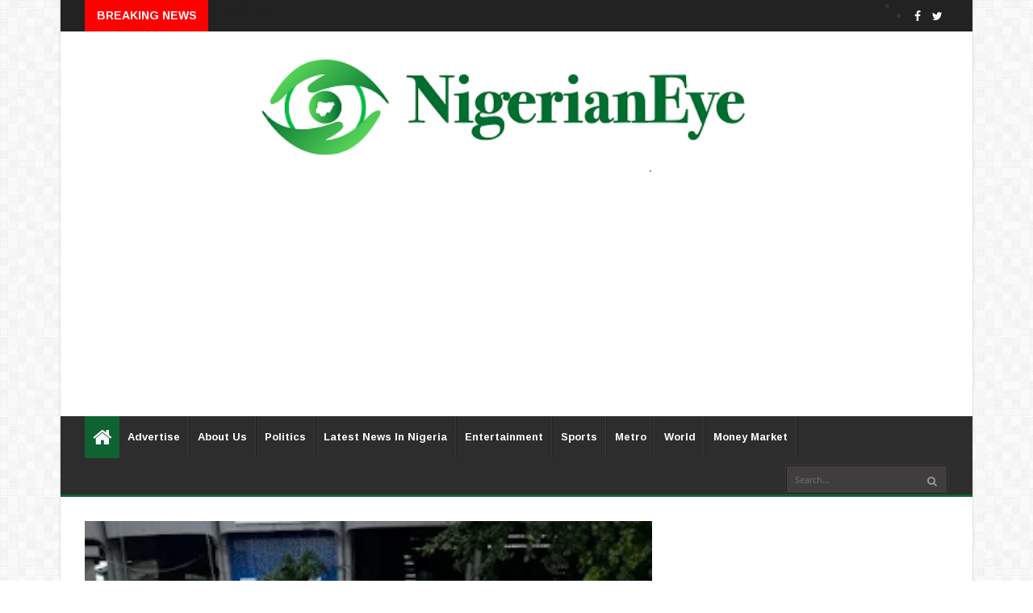

--- FILE ---
content_type: text/html; charset=utf-8
request_url: https://www.google.com/recaptcha/api2/aframe
body_size: 268
content:
<!DOCTYPE HTML><html><head><meta http-equiv="content-type" content="text/html; charset=UTF-8"></head><body><script nonce="DEMEzj4aiKJBAyG0luGYvg">/** Anti-fraud and anti-abuse applications only. See google.com/recaptcha */ try{var clients={'sodar':'https://pagead2.googlesyndication.com/pagead/sodar?'};window.addEventListener("message",function(a){try{if(a.source===window.parent){var b=JSON.parse(a.data);var c=clients[b['id']];if(c){var d=document.createElement('img');d.src=c+b['params']+'&rc='+(localStorage.getItem("rc::a")?sessionStorage.getItem("rc::b"):"");window.document.body.appendChild(d);sessionStorage.setItem("rc::e",parseInt(sessionStorage.getItem("rc::e")||0)+1);localStorage.setItem("rc::h",'1769152657554');}}}catch(b){}});window.parent.postMessage("_grecaptcha_ready", "*");}catch(b){}</script></body></html>

--- FILE ---
content_type: text/javascript; charset=UTF-8
request_url: https://www.nigerianeye.com/feeds/posts/default/-/Videos?alt=json-in-script&max-results=6&callback=jQuery224018786496630997718_1769152653768&_=1769152653769
body_size: 7022
content:
// API callback
jQuery224018786496630997718_1769152653768({"version":"1.0","encoding":"UTF-8","feed":{"xmlns":"http://www.w3.org/2005/Atom","xmlns$openSearch":"http://a9.com/-/spec/opensearchrss/1.0/","xmlns$blogger":"http://schemas.google.com/blogger/2008","xmlns$georss":"http://www.georss.org/georss","xmlns$gd":"http://schemas.google.com/g/2005","xmlns$thr":"http://purl.org/syndication/thread/1.0","id":{"$t":"tag:blogger.com,1999:blog-7163442462867909525"},"updated":{"$t":"2026-01-23T05:46:08.915+01:00"},"category":[{"term":"Latest News in Nigeria"},{"term":"Politics"},{"term":"Sports"},{"term":"Entertainment"},{"term":"Metro"},{"term":"World Update"},{"term":"Hot"},{"term":"Nigerians in Diaspora"},{"term":"Feature"},{"term":"Health"},{"term":"Money Market"},{"term":"Opinion"},{"term":"Nigeria Decides"},{"term":"Information Technology"},{"term":"Lifestyle"},{"term":"Music"},{"term":"Videos"},{"term":"Breaking News"},{"term":"Fashion"},{"term":"Video"}],"title":{"type":"text","$t":"Latest News In Nigeria, Nigeria News Today, Your Online Nigerian Newspaper"},"subtitle":{"type":"html","$t":"NigerianEye - Nigeria News Today, Nigerian Newspapers, Breaking News,  Get the Latest Nigerian News , Politics, Entertainment, Metro, Sport, Money Market"},"link":[{"rel":"http://schemas.google.com/g/2005#feed","type":"application/atom+xml","href":"https:\/\/www.nigerianeye.com\/feeds\/posts\/default"},{"rel":"self","type":"application/atom+xml","href":"https:\/\/www.blogger.com\/feeds\/7163442462867909525\/posts\/default\/-\/Videos?alt=json-in-script\u0026max-results=6"},{"rel":"alternate","type":"text/html","href":"https:\/\/www.nigerianeye.com\/search\/label\/Videos"},{"rel":"hub","href":"http://pubsubhubbub.appspot.com/"},{"rel":"next","type":"application/atom+xml","href":"https:\/\/www.blogger.com\/feeds\/7163442462867909525\/posts\/default\/-\/Videos\/-\/Videos?alt=json-in-script\u0026start-index=7\u0026max-results=6"}],"author":[{"name":{"$t":"NigerianEye"},"uri":{"$t":"http:\/\/www.blogger.com\/profile\/15999092608201591868"},"email":{"$t":"noreply@blogger.com"},"gd$image":{"rel":"http://schemas.google.com/g/2005#thumbnail","width":"31","height":"20","src":"\/\/blogger.googleusercontent.com\/img\/b\/R29vZ2xl\/AVvXsEjEFVzTXIWFu0lh2pN-KmFRXhHRPzJ1-VhxcHkdjgdVDdTiQT5AUaTSidLanr-PvZMAsFWbw8L4L0LXoOGdh-Ap_8_HBCs8GyMipEVt4WAf2reYME36rsUtYLSOXhD3Fzs\/s220\/NE1.jpg"}}],"generator":{"version":"7.00","uri":"http://www.blogger.com","$t":"Blogger"},"openSearch$totalResults":{"$t":"469"},"openSearch$startIndex":{"$t":"1"},"openSearch$itemsPerPage":{"$t":"6"},"entry":[{"id":{"$t":"tag:blogger.com,1999:blog-7163442462867909525.post-1472713351817094197"},"published":{"$t":"2025-12-26T10:03:00.004+01:00"},"updated":{"$t":"2025-12-26T12:35:24.654+01:00"},"category":[{"scheme":"http://www.blogger.com/atom/ns#","term":"Hot"},{"scheme":"http://www.blogger.com/atom/ns#","term":"Latest News in Nigeria"},{"scheme":"http://www.blogger.com/atom/ns#","term":"Videos"}],"title":{"type":"text","$t":"WATCH: US Dept of War shares video of air strikes in Nigeria "},"content":{"type":"html","$t":"\u003Cp\u003E\u003C\/p\u003E\u003Cdiv class=\"separator\" style=\"clear: both; text-align: center;\"\u003E\u003Ca href=\"https:\/\/blogger.googleusercontent.com\/img\/b\/R29vZ2xl\/AVvXsEjRUAQyI6w-nz0cbmERbf8WM4HXItPb08u7UXtpTZtOpicdDO0b0CK5J_SlLVnGj_9XdMkX5LWHewaWXAaDvIWXCoBLwxmyqWUvzk48YQI45k_MLBo0ObQOqxXFdhSDOKjIe5PxfMWGCLhxAQXIR2MawPVo-vGtdfHmfkTltjo9KezIy2fdwn-ZOYVpiUuk\/s1159\/000.jpeg\" style=\"margin-left: 1em; margin-right: 1em;\"\u003E\u003Cimg border=\"0\" data-original-height=\"635\" data-original-width=\"1159\" height=\"219\" src=\"https:\/\/blogger.googleusercontent.com\/img\/b\/R29vZ2xl\/AVvXsEjRUAQyI6w-nz0cbmERbf8WM4HXItPb08u7UXtpTZtOpicdDO0b0CK5J_SlLVnGj_9XdMkX5LWHewaWXAaDvIWXCoBLwxmyqWUvzk48YQI45k_MLBo0ObQOqxXFdhSDOKjIe5PxfMWGCLhxAQXIR2MawPVo-vGtdfHmfkTltjo9KezIy2fdwn-ZOYVpiUuk\/w400-h219\/000.jpeg\" width=\"400\" \/\u003E\u003C\/a\u003E\u003C\/div\u003E\u003Cdiv class=\"separator\" style=\"clear: both; text-align: center;\"\u003E\u003Cbr \/\u003E\u003C\/div\u003E\u003Cbr \/\u003E\u0026nbsp;Video footage of the US military air strikes in Nigeria\nhas emerged.\u003Cp\u003E\u003C\/p\u003E\n\n\u003Cp class=\"MsoNormal\"\u003E\u003Co:p\u003E\u0026nbsp;\u003Cspan\u003E\u003C\/span\u003E\u003C\/o:p\u003E\u003C\/p\u003E\u003Ca name='more'\u003E\u003C\/a\u003E\u003Cp\u003E\u003C\/p\u003E\n\n\u003Cp class=\"MsoNormal\"\u003EThe video was released by the US Department of War following\nits air strikes against terrorists in Sokoto.\u003Co:p\u003E\u003C\/o:p\u003E\u003C\/p\u003E\n\n\u003Cp class=\"MsoNormal\"\u003E\u003Co:p\u003E\u0026nbsp;\u003C\/o:p\u003E\u003C\/p\u003E\n\u003Cblockquote class=\"twitter-tweet\" data-media-max-width=\"560\"\u003E\u003Cp dir=\"ltr\" lang=\"en\"\u003EThe US Department of War released a video from the missile launch, seemingly from a ship, which targeted the Islamic State Sahel Province in Sokoto State, northwest Nigeria tonight. \u003Ca href=\"https:\/\/t.co\/dHTPreTRv6\"\u003Ehttps:\/\/t.co\/dHTPreTRv6\u003C\/a\u003E \u003Ca href=\"https:\/\/t.co\/uGrTdrrLkD\"\u003Epic.twitter.com\/uGrTdrrLkD\u003C\/a\u003E\u003C\/p\u003E— Brant (@BrantPhilip_) \u003Ca href=\"https:\/\/twitter.com\/BrantPhilip_\/status\/2004358944307953699?ref_src=twsrc%5Etfw\"\u003EDecember 26, 2025\u003C\/a\u003E\u003C\/blockquote\u003E \u003Cscript async=\"\" charset=\"utf-8\" src=\"https:\/\/platform.twitter.com\/widgets.js\"\u003E\u003C\/script\u003E\n\u003Cp class=\"MsoNormal\"\u003E\u003Cbr \/\u003E\u003C\/p\u003E\u003Cp class=\"MsoNormal\"\u003EEarlier, the US Secretary of War, Pete Hegseth, had confirmed\nthat military air strikes hit terrorists in Nigeria, saying it was deadly.\u003Co:p\u003E\u003C\/o:p\u003E\u003C\/p\u003E\n\n\u003Cp class=\"MsoNormal\"\u003E\u003Co:p\u003E\u0026nbsp;\u003C\/o:p\u003E\u003C\/p\u003E\n\n\u003Cp class=\"MsoNormal\"\u003ELater on, the US. African Command confirmed that it\nconducted the attacks described as very deadly by President Donald Trump.\u003Co:p\u003E\u003C\/o:p\u003E\u003C\/p\u003E\n\n\u003Cp class=\"MsoNormal\"\u003E\u003Co:p\u003E\u0026nbsp;\u003C\/o:p\u003E\u003C\/p\u003E\n\n\u003Cp class=\"MsoNormal\"\u003ETrump said he was only keeping the promise he made earlier\nlast month to strike the terrorists he believes are killing innocent\nChristians.\u003Co:p\u003E\u003C\/o:p\u003E\u003C\/p\u003E\n\n\u003Cp class=\"MsoNormal\"\u003E\u003Co:p\u003E\u0026nbsp;\u003C\/o:p\u003E\u003C\/p\u003E\n\n\u003Cp class=\"MsoNormal\"\u003EAlthough described as powerful and deadly, the casualties\ncaused by the attack have yet to be released.\u003Co:p\u003E\u003C\/o:p\u003E\u003C\/p\u003E\n\n\u003Cp class=\"MsoNormal\"\u003E\u003Co:p\u003E\u0026nbsp;\u003C\/o:p\u003E\u003C\/p\u003E\n\n\u003Cp class=\"MsoNormal\"\u003EExplaining further, security expert Brant Philip said the\nstrikes may have been launched “from the USS Paul Ignatius, using a Tomahawk\nmissile.”\u003Co:p\u003E\u003C\/o:p\u003E\u003C\/p\u003E\n\n\u003Cp class=\"MsoNormal\"\u003E\u003Co:p\u003E\u0026nbsp;\u003C\/o:p\u003E\u003C\/p\u003E\n\n\u003Cp class=\"MsoNormal\"\u003EThe Nigerian government, through its Ministry of Foreign Affairs, has also confirmed that the strikes were successful.\u003Co:p\u003E\u003C\/o:p\u003E\u003C\/p\u003E"},"link":[{"rel":"replies","type":"application/atom+xml","href":"https:\/\/www.nigerianeye.com\/feeds\/1472713351817094197\/comments\/default","title":"Post Comments"},{"rel":"replies","type":"text/html","href":"https:\/\/www.nigerianeye.com\/2025\/12\/watch-us-dept-of-war-shares-video-of.html#comment-form","title":"0 Comments"},{"rel":"edit","type":"application/atom+xml","href":"https:\/\/www.blogger.com\/feeds\/7163442462867909525\/posts\/default\/1472713351817094197"},{"rel":"self","type":"application/atom+xml","href":"https:\/\/www.blogger.com\/feeds\/7163442462867909525\/posts\/default\/1472713351817094197"},{"rel":"alternate","type":"text/html","href":"https:\/\/www.nigerianeye.com\/2025\/12\/watch-us-dept-of-war-shares-video-of.html","title":"WATCH: US Dept of War shares video of air strikes in Nigeria "}],"author":[{"name":{"$t":"Unknown"},"email":{"$t":"noreply@blogger.com"},"gd$image":{"rel":"http://schemas.google.com/g/2005#thumbnail","width":"16","height":"16","src":"https:\/\/img1.blogblog.com\/img\/b16-rounded.gif"}}],"media$thumbnail":{"xmlns$media":"http://search.yahoo.com/mrss/","url":"https:\/\/blogger.googleusercontent.com\/img\/b\/R29vZ2xl\/AVvXsEjRUAQyI6w-nz0cbmERbf8WM4HXItPb08u7UXtpTZtOpicdDO0b0CK5J_SlLVnGj_9XdMkX5LWHewaWXAaDvIWXCoBLwxmyqWUvzk48YQI45k_MLBo0ObQOqxXFdhSDOKjIe5PxfMWGCLhxAQXIR2MawPVo-vGtdfHmfkTltjo9KezIy2fdwn-ZOYVpiUuk\/s72-w400-h219-c\/000.jpeg","height":"72","width":"72"},"thr$total":{"$t":"0"}},{"id":{"$t":"tag:blogger.com,1999:blog-7163442462867909525.post-908163202709215066"},"published":{"$t":"2025-08-19T09:12:00.005+01:00"},"updated":{"$t":"2025-08-19T09:12:44.971+01:00"},"category":[{"scheme":"http://www.blogger.com/atom/ns#","term":"Latest News in Nigeria"},{"scheme":"http://www.blogger.com/atom/ns#","term":"Videos"}],"title":{"type":"text","$t":"Senior Police Officer Scolds Colleague Caught Extorting Bus Driver in Viral Video"},"content":{"type":"html","$t":"\u003Cp\u003E\u003C\/p\u003E\u003Cdiv class=\"separator\" style=\"clear: both; text-align: center;\"\u003E\u003Ca href=\"https:\/\/blogger.googleusercontent.com\/img\/b\/R29vZ2xl\/AVvXsEjZh27teQwqPzqBPd2iwVeaic-Bm0e-6qqTRWqVkK4K90HVQq7WohJLLLi7E-nuBmJbOvjz_V3HoxX4bBo6VORHXSX1GyOnxr6GikW2XVGdvXxOUZ-AVQLwQdV-qiCZK9UssXhvqWd30ZZ9WQ-xsiZdPs4bePiWZ7tc3MdpAS1wNERoYRjNenbjyxTY17w\/s1304\/Screenshot_20250818_161045_X_1755552272.jpg\" style=\"margin-left: 1em; margin-right: 1em;\"\u003E\u003Cimg border=\"0\" data-original-height=\"1304\" data-original-width=\"1080\" height=\"400\" src=\"https:\/\/blogger.googleusercontent.com\/img\/b\/R29vZ2xl\/AVvXsEjZh27teQwqPzqBPd2iwVeaic-Bm0e-6qqTRWqVkK4K90HVQq7WohJLLLi7E-nuBmJbOvjz_V3HoxX4bBo6VORHXSX1GyOnxr6GikW2XVGdvXxOUZ-AVQLwQdV-qiCZK9UssXhvqWd30ZZ9WQ-xsiZdPs4bePiWZ7tc3MdpAS1wNERoYRjNenbjyxTY17w\/w331-h400\/Screenshot_20250818_161045_X_1755552272.jpg\" width=\"331\" \/\u003E\u003C\/a\u003E\u003C\/div\u003E\u003Cbr \/\u003E\u003Cspan style=\"font-size: medium;\"\u003E\u003Cbr \/\u003E\u003C\/span\u003E\u003Cp\u003E\u003C\/p\u003E\u003Cp\u003E\u003Cspan style=\"font-size: medium;\"\u003EA uniformed police officer was caught on camera extorting money from a commercial bus driver, prompting a sharp rebuke from a senior colleague.\u0026nbsp;\u003Cspan\u003E\u003C\/span\u003E\u003C\/span\u003E\u003C\/p\u003E\u003Ca name='more'\u003E\u003C\/a\u003E\u003Cp\u003E\u003C\/p\u003E\u003Cp\u003E\u003Cspan style=\"font-size: medium;\"\u003E\u003Cbr \/\u003E\u003C\/span\u003E\u003C\/p\u003E\u003Cp\u003E\u003Cspan style=\"font-size: medium;\"\u003EIn the viral video, the junior officer is seen collecting cash to allow the driver to continue his journey.\u0026nbsp;\u003C\/span\u003E\u003C\/p\u003E\u003Cp\u003E\u003Cspan style=\"font-size: medium;\"\u003E\u003Cbr \/\u003E\u003C\/span\u003E\u003C\/p\u003E\u003Cp\u003E\u003Cspan style=\"font-size: medium;\"\u003EA man, believed to be a senior police officer, witnessed the incident from his vehicle and confronted the junior officer.\u0026nbsp;\u003C\/span\u003E\u003C\/p\u003E\u003Cp\u003E\u003Cspan style=\"font-size: medium;\"\u003E\u003Cbr \/\u003E\u003C\/span\u003E\u003C\/p\u003E\u003Cp\u003E\u003Cspan style=\"font-size: medium;\"\u003EHe accused him of tarnishing the police force’s reputation and questioned whether he had purchased anything from the driver, to which the junior officer replied he had not.\u0026nbsp;\u003C\/span\u003E\u003C\/p\u003E\u003Cp\u003E\u003Cspan style=\"font-size: medium;\"\u003E\u003Cbr \/\u003E\u003C\/span\u003E\u003C\/p\u003E\u003Cp\u003E\u003Cspan style=\"font-size: medium;\"\u003EThe senior officer ordered him to return the money to the bus driver, who had been forced to park by the roadside, before delivering a stern scolding.\u003C\/span\u003E\u003C\/p\u003E\u003Cp\u003E\u003Cspan style=\"font-size: medium;\"\u003EWatch video below:\u0026nbsp;\u003C\/span\u003E\u003C\/p\u003E\u003Cp\u003E\u003Cspan style=\"font-size: medium;\"\u003E\u0026nbsp;\u003C\/span\u003EMoment a senior police officer confronted his colleagues for extorting money from transporters. \u003Ca href=\"https:\/\/t.co\/NlzKagGXHD\"\u003Epic.twitter.com\/NlzKagGXHD\u003C\/a\u003E\u003C\/p\u003E\u003Cblockquote class=\"twitter-tweet\" data-media-max-width=\"560\"\u003E— YabaLeftOnline (@yabaleftonline) \u003Ca href=\"https:\/\/twitter.com\/yabaleftonline\/status\/1957428957621698739?ref_src=twsrc%5Etfw\"\u003EAugust 18, 2025\u003C\/a\u003E\u003C\/blockquote\u003E \u003Cscript async=\"\" charset=\"utf-8\" src=\"https:\/\/platform.twitter.com\/widgets.js\"\u003E\u003C\/script\u003E"},"link":[{"rel":"replies","type":"application/atom+xml","href":"https:\/\/www.nigerianeye.com\/feeds\/908163202709215066\/comments\/default","title":"Post Comments"},{"rel":"replies","type":"text/html","href":"https:\/\/www.nigerianeye.com\/2025\/08\/senior-police-officer-scolds-colleague.html#comment-form","title":"0 Comments"},{"rel":"edit","type":"application/atom+xml","href":"https:\/\/www.blogger.com\/feeds\/7163442462867909525\/posts\/default\/908163202709215066"},{"rel":"self","type":"application/atom+xml","href":"https:\/\/www.blogger.com\/feeds\/7163442462867909525\/posts\/default\/908163202709215066"},{"rel":"alternate","type":"text/html","href":"https:\/\/www.nigerianeye.com\/2025\/08\/senior-police-officer-scolds-colleague.html","title":"Senior Police Officer Scolds Colleague Caught Extorting Bus Driver in Viral Video"}],"author":[{"name":{"$t":"Promise Dera "},"uri":{"$t":"http:\/\/www.blogger.com\/profile\/16770542729535591576"},"email":{"$t":"noreply@blogger.com"},"gd$image":{"rel":"http://schemas.google.com/g/2005#thumbnail","width":"16","height":"16","src":"https:\/\/img1.blogblog.com\/img\/b16-rounded.gif"}}],"media$thumbnail":{"xmlns$media":"http://search.yahoo.com/mrss/","url":"https:\/\/blogger.googleusercontent.com\/img\/b\/R29vZ2xl\/AVvXsEjZh27teQwqPzqBPd2iwVeaic-Bm0e-6qqTRWqVkK4K90HVQq7WohJLLLi7E-nuBmJbOvjz_V3HoxX4bBo6VORHXSX1GyOnxr6GikW2XVGdvXxOUZ-AVQLwQdV-qiCZK9UssXhvqWd30ZZ9WQ-xsiZdPs4bePiWZ7tc3MdpAS1wNERoYRjNenbjyxTY17w\/s72-w331-h400-c\/Screenshot_20250818_161045_X_1755552272.jpg","height":"72","width":"72"},"thr$total":{"$t":"0"}},{"id":{"$t":"tag:blogger.com,1999:blog-7163442462867909525.post-1851186677717051328"},"published":{"$t":"2025-07-14T17:30:00.005+01:00"},"updated":{"$t":"2025-07-14T17:30:47.635+01:00"},"category":[{"scheme":"http://www.blogger.com/atom/ns#","term":"Entertainment"},{"scheme":"http://www.blogger.com/atom/ns#","term":"Videos"}],"title":{"type":"text","$t":"Kanye West Concert in Shanghai Turns Chaotic as Fans Demand Refunds (video)"},"content":{"type":"html","$t":"\u003Cp\u003E\u003C\/p\u003E\u003Cdiv class=\"separator\" style=\"clear: both; text-align: center;\"\u003E\u003Ca href=\"https:\/\/blogger.googleusercontent.com\/img\/b\/R29vZ2xl\/AVvXsEhOORymDNnTOFFWWTx31MzkaVm_nPwXvWhkZh4NQdCsp8yHkPW6CUIouu8ZukXdy11DGdTLJrR-gFNS-hvsObrqgrnamgnCyDOFq_DbsCfOL-rS3ZEzv1ukINnZPqjKr-bXqeSTBta0XO0UXrynxXROPKTS2Tl3OVXcj0p2Yo3lzuhj0M5B4C01WWPJsg0\/s1200\/please-embed-angry-kanye-west-108150147_1752505240.jpg\" style=\"margin-left: 1em; margin-right: 1em;\"\u003E\u003Cimg border=\"0\" data-original-height=\"933\" data-original-width=\"1200\" height=\"311\" src=\"https:\/\/blogger.googleusercontent.com\/img\/b\/R29vZ2xl\/AVvXsEhOORymDNnTOFFWWTx31MzkaVm_nPwXvWhkZh4NQdCsp8yHkPW6CUIouu8ZukXdy11DGdTLJrR-gFNS-hvsObrqgrnamgnCyDOFq_DbsCfOL-rS3ZEzv1ukINnZPqjKr-bXqeSTBta0XO0UXrynxXROPKTS2Tl3OVXcj0p2Yo3lzuhj0M5B4C01WWPJsg0\/w400-h311\/please-embed-angry-kanye-west-108150147_1752505240.jpg\" width=\"400\" \/\u003E\u003C\/a\u003E\u003C\/div\u003E\u003Cspan style=\"font-size: medium;\"\u003E\u003Cbr \/\u003E\u003C\/span\u003E\u003Cp\u003E\u003C\/p\u003E\u003Cp\u003E\u003Cspan style=\"font-size: medium;\"\u003EA Kanye West concert in Shanghai turned chaotic when angry fans, frustrated with the show, began chanting for refunds.\u0026nbsp;\u003Cspan\u003E\u003C\/span\u003E\u003C\/span\u003E\u003C\/p\u003E\u003Ca name='more'\u003E\u003C\/a\u003E\u003Cp\u003E\u003C\/p\u003E\u003Cp\u003E\u003Cspan style=\"font-size: medium;\"\u003E\u003Cbr \/\u003E\u003C\/span\u003E\u003C\/p\u003E\u003Cp\u003E\u003Cspan style=\"font-size: medium;\"\u003EThe audience's reaction was likely driven by disappointment and frustration with the concert's quality or unexpected changes.\u003C\/span\u003E\u003C\/p\u003E\u003Cp\u003E\u003Cspan style=\"font-size: medium;\"\u003E\u003Cbr \/\u003E\u003C\/span\u003E\u003C\/p\u003E\u003Cp\u003E\u003Cspan style=\"font-size: medium;\"\u003EAccording to a\u0026nbsp;fan on X, the rapper allegedly showed up more than 45 minutes late to his show at the Shanghai Stadium Saturday night.\u0026nbsp;\u003C\/span\u003E\u003C\/p\u003E\u003Cp\u003E\u003Cspan style=\"font-size: medium;\"\u003E\u003Cbr \/\u003E\u003C\/span\u003E\u003C\/p\u003E\u003Cp\u003E\u003Cspan style=\"font-size: medium;\"\u003E“So I’ve been a fan of Kanye West since I was a teen. ‘MBDTF’ opened my ears to the sonics in music,” the\u0026nbsp;fan tweeted, alongside a clip of West performing “All of the Lights.\u003C\/span\u003E\u003C\/p\u003E\u003Cp\u003E\u003Cspan style=\"font-size: medium;\"\u003E\u003Cbr \/\u003E\u003C\/span\u003E\u003C\/p\u003E\u003Cp\u003E\u003Cspan style=\"font-size: medium;\"\u003E“Was hard to get tix for him in Shanghai but got it. Was hyped af. Couldn’t even sleep night before. But. Worst concert I’ve ever been to. @kanyewest u can be better,” the netizen added.\u0026nbsp;\u003C\/span\u003E\u003C\/p\u003E\u003Cp\u003E\u003Cspan style=\"font-size: medium;\"\u003E\u003Cbr \/\u003E\u003C\/span\u003E\u003C\/p\u003E\u003Cp\u003E\u003Cspan style=\"font-size: medium;\"\u003EThe concert attendee claimed West, 48, was “mostly lip synching” for the show and that “his microphone must have been up less than 20% of the time.”\u0026nbsp;\u003C\/span\u003E\u003C\/p\u003E\u003Cp\u003E\u003Cspan style=\"font-size: medium;\"\u003E\u003Cbr \/\u003E\u003C\/span\u003E\u003C\/p\u003E\u003Cp\u003E\u003Cspan style=\"font-size: medium;\"\u003EThe fan also alleged that the 24-time Grammy winner “disappeared for over 20 minutes at one point” while his hot tracks, such as “Wolves,” played “with him nowhere in sight.”\u0026nbsp;\u003C\/span\u003E\u003C\/p\u003E\u003Cp\u003E\u003Cspan style=\"font-size: medium;\"\u003E\u003Cbr \/\u003E\u003C\/span\u003E\u003C\/p\u003E\u003Cp\u003E\u003Cspan style=\"font-size: medium;\"\u003EVideo footage also\u0026nbsp;surfaced on X\u0026nbsp;of the crowds in Shanghai allegedly chanting for a refund in their native language.\u003C\/span\u003E\u003C\/p\u003E\u003Cp\u003E\u003Cspan style=\"font-size: medium;\"\u003ESee video below....\u003C\/span\u003E\u003C\/p\u003E\u003Cblockquote class=\"twitter-tweet\" data-media-max-width=\"560\"\u003E\u003Cp dir=\"ltr\" lang=\"en\"\u003ESo I’ve been a fan of Kanye West since I was a teen. MBDTF opened my ears to the sonics in music. Was hard to get tix for him in Shanghai but got it. Was hyped af. Couldn’t even sleep night before. But. Worst concert I’ve ever been to. \u003Ca href=\"https:\/\/twitter.com\/kanyewest?ref_src=twsrc%5Etfw\"\u003E@kanyewest\u003C\/a\u003E u can be better \u003Ca href=\"https:\/\/t.co\/3CbPd0BO29\"\u003Epic.twitter.com\/3CbPd0BO29\u003C\/a\u003E\u003C\/p\u003E— Fabian_Lemuel (@Fabian_Lemuel) \u003Ca href=\"https:\/\/twitter.com\/Fabian_Lemuel\/status\/1944313343025537270?ref_src=twsrc%5Etfw\"\u003EJuly 13, 2025\u003C\/a\u003E\u003C\/blockquote\u003E \u003Cscript async=\"\" charset=\"utf-8\" src=\"https:\/\/platform.twitter.com\/widgets.js\"\u003E\u003C\/script\u003E"},"link":[{"rel":"replies","type":"application/atom+xml","href":"https:\/\/www.nigerianeye.com\/feeds\/1851186677717051328\/comments\/default","title":"Post Comments"},{"rel":"replies","type":"text/html","href":"https:\/\/www.nigerianeye.com\/2025\/07\/kanye-west-concert-in-shanghai-turns.html#comment-form","title":"0 Comments"},{"rel":"edit","type":"application/atom+xml","href":"https:\/\/www.blogger.com\/feeds\/7163442462867909525\/posts\/default\/1851186677717051328"},{"rel":"self","type":"application/atom+xml","href":"https:\/\/www.blogger.com\/feeds\/7163442462867909525\/posts\/default\/1851186677717051328"},{"rel":"alternate","type":"text/html","href":"https:\/\/www.nigerianeye.com\/2025\/07\/kanye-west-concert-in-shanghai-turns.html","title":"Kanye West Concert in Shanghai Turns Chaotic as Fans Demand Refunds (video)"}],"author":[{"name":{"$t":"Promise Dera "},"uri":{"$t":"http:\/\/www.blogger.com\/profile\/16770542729535591576"},"email":{"$t":"noreply@blogger.com"},"gd$image":{"rel":"http://schemas.google.com/g/2005#thumbnail","width":"16","height":"16","src":"https:\/\/img1.blogblog.com\/img\/b16-rounded.gif"}}],"media$thumbnail":{"xmlns$media":"http://search.yahoo.com/mrss/","url":"https:\/\/blogger.googleusercontent.com\/img\/b\/R29vZ2xl\/AVvXsEhOORymDNnTOFFWWTx31MzkaVm_nPwXvWhkZh4NQdCsp8yHkPW6CUIouu8ZukXdy11DGdTLJrR-gFNS-hvsObrqgrnamgnCyDOFq_DbsCfOL-rS3ZEzv1ukINnZPqjKr-bXqeSTBta0XO0UXrynxXROPKTS2Tl3OVXcj0p2Yo3lzuhj0M5B4C01WWPJsg0\/s72-w400-h311-c\/please-embed-angry-kanye-west-108150147_1752505240.jpg","height":"72","width":"72"},"thr$total":{"$t":"0"}},{"id":{"$t":"tag:blogger.com,1999:blog-7163442462867909525.post-2757685798607403026"},"published":{"$t":"2025-07-12T11:48:00.005+01:00"},"updated":{"$t":"2025-07-12T11:48:47.355+01:00"},"category":[{"scheme":"http://www.blogger.com/atom/ns#","term":"Entertainment"},{"scheme":"http://www.blogger.com/atom/ns#","term":"Videos"}],"title":{"type":"text","$t":"Governor Soludo Joins Son Ozonna in Viral Dance Challenge (video)"},"content":{"type":"html","$t":"\u003Cp\u003E\u003C\/p\u003E\u003Cdiv class=\"separator\" style=\"clear: both; text-align: center;\"\u003E\u003Ca href=\"https:\/\/blogger.googleusercontent.com\/img\/b\/R29vZ2xl\/AVvXsEgHb9hUPcAbf6qP_vsvZY_5oWq9oUKGNe3OPlRlOOz2jX20V1ZY4VBGkmVDZtrsPGiUZgTw_zH6SmokwT04UTxmM2RNzTd4UpkccJLNoVDeSO1og-4H-r-5uJNq3NPWdAXgQqMi53zdAbr8u7GMXofyHfQDjO6uEgrgMys2GAuPpoEGMP6WOOrmEJFwKOc\/s1080\/WhatsApp%2520Image%25202025-07-12%2520at%252011.15.35_1752315365.jpeg\" style=\"margin-left: 1em; margin-right: 1em;\"\u003E\u003Cimg border=\"0\" data-original-height=\"1051\" data-original-width=\"1080\" height=\"389\" src=\"https:\/\/blogger.googleusercontent.com\/img\/b\/R29vZ2xl\/AVvXsEgHb9hUPcAbf6qP_vsvZY_5oWq9oUKGNe3OPlRlOOz2jX20V1ZY4VBGkmVDZtrsPGiUZgTw_zH6SmokwT04UTxmM2RNzTd4UpkccJLNoVDeSO1og-4H-r-5uJNq3NPWdAXgQqMi53zdAbr8u7GMXofyHfQDjO6uEgrgMys2GAuPpoEGMP6WOOrmEJFwKOc\/w400-h389\/WhatsApp%2520Image%25202025-07-12%2520at%252011.15.35_1752315365.jpeg\" width=\"400\" \/\u003E\u003C\/a\u003E\u003C\/div\u003E\u003Cp\u003E\u003C\/p\u003E\u003Cp\u003E\u003Cspan style=\"font-size: medium;\"\u003E\u003Cbr \/\u003E\u003C\/span\u003E\u003C\/p\u003E\u003Cp\u003E\u003Cspan style=\"font-size: medium;\"\u003EAnambra State Governor, Charles Soludo, has joined his son Ozonna in a dance challenge, showcasing a lighter side of the politician.\u0026nbsp;\u003Cspan\u003E\u003C\/span\u003E\u003C\/span\u003E\u003C\/p\u003E\u003Ca name='more'\u003E\u003C\/a\u003E\u003Cp\u003E\u003C\/p\u003E\u003Cp\u003E\u003Cspan style=\"font-size: medium;\"\u003E\u003Cbr \/\u003E\u003C\/span\u003E\u003C\/p\u003E\u003Cp\u003E\u003Cspan style=\"font-size: medium;\"\u003EThe video of the father-son duo dancing together has warmed the hearts of many Nigerians, who have never seen the former Central Bank of Nigeria governor in such a lighthearted moment.\u003C\/span\u003E\u003C\/p\u003E\u003Cp\u003E\u003Cspan style=\"font-size: medium;\"\u003E\u003Cbr \/\u003E\u003C\/span\u003E\u003C\/p\u003E\u003Cp\u003E\u003Cspan style=\"font-size: medium;\"\u003EOzonna is a musician and content creator who has been making waves online with his latest single, \"Big Flex,\" an Afro-fusion track that's gaining traction on social media platforms. He has been trending online, with fans praising his unique sound and artistic style.\u003C\/span\u003E\u003C\/p\u003E\u003Cp\u003E\u003Cspan style=\"font-size: medium;\"\u003EWatch video below:\u003C\/span\u003E\u003C\/p\u003E\u003Cblockquote class=\"twitter-tweet\" data-media-max-width=\"560\"\u003E\u003Cp dir=\"ltr\" lang=\"en\"\u003EJubilations All Over Anambra state As Governor Soludo finally Joins his Son Ozonna to dance on TikTok and Promote his viral Hitsong. \u003Ca href=\"https:\/\/t.co\/T5jIIpb1yZ\"\u003Epic.twitter.com\/T5jIIpb1yZ\u003C\/a\u003E\u003C\/p\u003E— Naija Trend (@NaijaTrend_1) \u003Ca href=\"https:\/\/twitter.com\/NaijaTrend_1\/status\/1943981873027223809?ref_src=twsrc%5Etfw\"\u003EJuly 12, 2025\u003C\/a\u003E\u003C\/blockquote\u003E \u003Cscript async=\"\" charset=\"utf-8\" src=\"https:\/\/platform.twitter.com\/widgets.js\"\u003E\u003C\/script\u003E"},"link":[{"rel":"replies","type":"application/atom+xml","href":"https:\/\/www.nigerianeye.com\/feeds\/2757685798607403026\/comments\/default","title":"Post Comments"},{"rel":"replies","type":"text/html","href":"https:\/\/www.nigerianeye.com\/2025\/07\/governor-soludo-joins-son-ozonna-in.html#comment-form","title":"0 Comments"},{"rel":"edit","type":"application/atom+xml","href":"https:\/\/www.blogger.com\/feeds\/7163442462867909525\/posts\/default\/2757685798607403026"},{"rel":"self","type":"application/atom+xml","href":"https:\/\/www.blogger.com\/feeds\/7163442462867909525\/posts\/default\/2757685798607403026"},{"rel":"alternate","type":"text/html","href":"https:\/\/www.nigerianeye.com\/2025\/07\/governor-soludo-joins-son-ozonna-in.html","title":"Governor Soludo Joins Son Ozonna in Viral Dance Challenge (video)"}],"author":[{"name":{"$t":"Promise Dera "},"uri":{"$t":"http:\/\/www.blogger.com\/profile\/16770542729535591576"},"email":{"$t":"noreply@blogger.com"},"gd$image":{"rel":"http://schemas.google.com/g/2005#thumbnail","width":"16","height":"16","src":"https:\/\/img1.blogblog.com\/img\/b16-rounded.gif"}}],"media$thumbnail":{"xmlns$media":"http://search.yahoo.com/mrss/","url":"https:\/\/blogger.googleusercontent.com\/img\/b\/R29vZ2xl\/AVvXsEgHb9hUPcAbf6qP_vsvZY_5oWq9oUKGNe3OPlRlOOz2jX20V1ZY4VBGkmVDZtrsPGiUZgTw_zH6SmokwT04UTxmM2RNzTd4UpkccJLNoVDeSO1og-4H-r-5uJNq3NPWdAXgQqMi53zdAbr8u7GMXofyHfQDjO6uEgrgMys2GAuPpoEGMP6WOOrmEJFwKOc\/s72-w400-h389-c\/WhatsApp%2520Image%25202025-07-12%2520at%252011.15.35_1752315365.jpeg","height":"72","width":"72"},"thr$total":{"$t":"0"}},{"id":{"$t":"tag:blogger.com,1999:blog-7163442462867909525.post-6105994295458109894"},"published":{"$t":"2025-07-07T16:57:00.000+01:00"},"updated":{"$t":"2025-07-07T16:57:08.566+01:00"},"category":[{"scheme":"http://www.blogger.com/atom/ns#","term":"Latest News in Nigeria"},{"scheme":"http://www.blogger.com/atom/ns#","term":"Videos"}],"title":{"type":"text","$t":"Nigerians React to VP Shettima Opening Car Door for Brazilian Vice President (video)"},"content":{"type":"html","$t":"\u003Cp\u003E\u003C\/p\u003E\u003Cdiv class=\"separator\" style=\"clear: both; text-align: center;\"\u003E\u003Ca href=\"https:\/\/blogger.googleusercontent.com\/img\/b\/R29vZ2xl\/AVvXsEgGzptqqsgMglFnBslZM14IOPInS4rBa1Y_5nEsbg30APWOQivOXIBnrsHLm4d8RNN6pd5sFMHva887EuWLkb0VL7HMbEJKHh3hLU4qNdWxHSo_8jNE_i5CTkcTJEvZHUGhNVCpNqhPm__Bc5GudUso0gEBttnRdG4Ku-DrEOzO_zSGWUMnD2lCwUiDpzw\/s506\/edfg_1751888998.PNG\" style=\"margin-left: 1em; margin-right: 1em;\"\u003E\u003Cimg border=\"0\" data-original-height=\"506\" data-original-width=\"460\" height=\"400\" src=\"https:\/\/blogger.googleusercontent.com\/img\/b\/R29vZ2xl\/AVvXsEgGzptqqsgMglFnBslZM14IOPInS4rBa1Y_5nEsbg30APWOQivOXIBnrsHLm4d8RNN6pd5sFMHva887EuWLkb0VL7HMbEJKHh3hLU4qNdWxHSo_8jNE_i5CTkcTJEvZHUGhNVCpNqhPm__Bc5GudUso0gEBttnRdG4Ku-DrEOzO_zSGWUMnD2lCwUiDpzw\/w364-h400\/edfg_1751888998.PNG\" width=\"364\" \/\u003E\u003C\/a\u003E\u003C\/div\u003E\u003Cspan style=\"font-size: medium;\"\u003E\u003Cbr \/\u003E\u003C\/span\u003E\u003Cp\u003E\u003C\/p\u003E\u003Cp\u003E\u003Cspan style=\"font-size: medium;\"\u003EA recent video of Vice President Kashim Shettima opening the car door for his Brazilian counterpart, Geraldo Alckmin, has ignited a lively discussion online.\u003Cspan\u003E\u003C\/span\u003E\u003C\/span\u003E\u003C\/p\u003E\u003Ca name='more'\u003E\u003C\/a\u003E\u003Cp\u003E\u003C\/p\u003E\u003Cp\u003E\u003Cspan style=\"font-size: medium;\"\u003E\u003Cbr \/\u003E\u003C\/span\u003E\u003C\/p\u003E\u003Cp\u003E\u003Cspan style=\"font-size: medium;\"\u003EWhile some Nigerians praise Shettima's action as a display of humility and courtesy, others question the propriety of a Vice President performing such a task for another dignitary of equal rank.\u003C\/span\u003E\u003C\/p\u003E\u003Cp\u003E\u003Cspan style=\"font-size: medium;\"\u003E\u003Cbr \/\u003E\u003C\/span\u003E\u003C\/p\u003E\u003Cp\u003E\u003Cspan style=\"font-size: medium;\"\u003EShettima's action has sparked off varying opinions on protocol and etiquette in diplomatic interactions. His gesture has been seen as a sign of respect and good manners by some, while others view it as a breach of protocol.\u003C\/span\u003E\u003C\/p\u003E\u003Cp\u003E\u003Cspan style=\"font-size: medium;\"\u003EWatch video below:\u003C\/span\u003E\u003C\/p\u003E\u003Cblockquote class=\"twitter-tweet\" data-media-max-width=\"560\"\u003E\u003Cp dir=\"ltr\" lang=\"en\"\u003EBetween Vice President Shettima and foreign delegates ,Omoh wetin dey sup here 🙆 \u003Ca href=\"https:\/\/t.co\/m6VUIIf6Nn\"\u003Epic.twitter.com\/m6VUIIf6Nn\u003C\/a\u003E\u003C\/p\u003E— 𝓞𝓫𝓼𝓮𝓻𝓿𝓪𝓽𝓲𝓸𝓷 𝓷𝓸 𝓫𝓮 𝓬𝓻𝓲𝓶𝓮 (@fcspokesman) \u003Ca href=\"https:\/\/twitter.com\/fcspokesman\/status\/1942189810648863040?ref_src=twsrc%5Etfw\"\u003EJuly 7, 2025\u003C\/a\u003E\u003C\/blockquote\u003E \u003Cscript async=\"\" charset=\"utf-8\" src=\"https:\/\/platform.twitter.com\/widgets.js\"\u003E\u003C\/script\u003E"},"link":[{"rel":"replies","type":"application/atom+xml","href":"https:\/\/www.nigerianeye.com\/feeds\/6105994295458109894\/comments\/default","title":"Post Comments"},{"rel":"replies","type":"text/html","href":"https:\/\/www.nigerianeye.com\/2025\/07\/nigerians-react-to-vp-shettima-opening.html#comment-form","title":"0 Comments"},{"rel":"edit","type":"application/atom+xml","href":"https:\/\/www.blogger.com\/feeds\/7163442462867909525\/posts\/default\/6105994295458109894"},{"rel":"self","type":"application/atom+xml","href":"https:\/\/www.blogger.com\/feeds\/7163442462867909525\/posts\/default\/6105994295458109894"},{"rel":"alternate","type":"text/html","href":"https:\/\/www.nigerianeye.com\/2025\/07\/nigerians-react-to-vp-shettima-opening.html","title":"Nigerians React to VP Shettima Opening Car Door for Brazilian Vice President (video)"}],"author":[{"name":{"$t":"Promise Dera "},"uri":{"$t":"http:\/\/www.blogger.com\/profile\/16770542729535591576"},"email":{"$t":"noreply@blogger.com"},"gd$image":{"rel":"http://schemas.google.com/g/2005#thumbnail","width":"16","height":"16","src":"https:\/\/img1.blogblog.com\/img\/b16-rounded.gif"}}],"media$thumbnail":{"xmlns$media":"http://search.yahoo.com/mrss/","url":"https:\/\/blogger.googleusercontent.com\/img\/b\/R29vZ2xl\/AVvXsEgGzptqqsgMglFnBslZM14IOPInS4rBa1Y_5nEsbg30APWOQivOXIBnrsHLm4d8RNN6pd5sFMHva887EuWLkb0VL7HMbEJKHh3hLU4qNdWxHSo_8jNE_i5CTkcTJEvZHUGhNVCpNqhPm__Bc5GudUso0gEBttnRdG4Ku-DrEOzO_zSGWUMnD2lCwUiDpzw\/s72-w364-h400-c\/edfg_1751888998.PNG","height":"72","width":"72"},"thr$total":{"$t":"0"}},{"id":{"$t":"tag:blogger.com,1999:blog-7163442462867909525.post-8012729072884253194"},"published":{"$t":"2025-07-04T14:28:00.000+01:00"},"updated":{"$t":"2025-07-04T14:28:36.652+01:00"},"category":[{"scheme":"http://www.blogger.com/atom/ns#","term":"Videos"}],"title":{"type":"text","$t":"Oby Ezekwesili Lights Up TikTok with Dance Challenge Video "},"content":{"type":"html","$t":"\u003Cp\u003E\u003C\/p\u003E\u003Cdiv class=\"separator\" style=\"clear: both; text-align: center;\"\u003E\u003Ca href=\"https:\/\/blogger.googleusercontent.com\/img\/b\/R29vZ2xl\/AVvXsEhUzMqySw4lCg-pWEXCngBHQYQka8SPUPQeZccUFOW6dq3Oj8kMDLXp3SaP6m352LahqyNExFBXgx11wc2ZNFZ7_nEsLRFidAlGQOOu9SSwIg4catxJqt_hcgNz4CExjYVb42fu97Z1MDUttu-E09XtD83Kz3oB-FT3ehjdeT5Rjr1W3f-xNedWrJWWbtU\/s700\/92add59490feae896c4007e696703b44.jpg\" style=\"margin-left: 1em; margin-right: 1em;\"\u003E\u003Cimg border=\"0\" data-original-height=\"400\" data-original-width=\"700\" height=\"229\" src=\"https:\/\/blogger.googleusercontent.com\/img\/b\/R29vZ2xl\/AVvXsEhUzMqySw4lCg-pWEXCngBHQYQka8SPUPQeZccUFOW6dq3Oj8kMDLXp3SaP6m352LahqyNExFBXgx11wc2ZNFZ7_nEsLRFidAlGQOOu9SSwIg4catxJqt_hcgNz4CExjYVb42fu97Z1MDUttu-E09XtD83Kz3oB-FT3ehjdeT5Rjr1W3f-xNedWrJWWbtU\/w400-h229\/92add59490feae896c4007e696703b44.jpg\" width=\"400\" \/\u003E\u003C\/a\u003E\u003C\/div\u003E\u003Cspan style=\"font-size: medium;\"\u003E\u003Cbr \/\u003E\u003C\/span\u003E\u003Cp\u003E\u003C\/p\u003E\u003Cp\u003E\u003Cspan style=\"font-size: medium;\"\u003EFormer Minister of Education and renowned economist, Oby Ezekwesili, surprised her fans by participating in a popular TikTok dance challenge.\u0026nbsp;\u003Cspan\u003E\u003C\/span\u003E\u003C\/span\u003E\u003C\/p\u003E\u003Ca name='more'\u003E\u003C\/a\u003E\u003Cp\u003E\u003C\/p\u003E\u003Cp\u003E\u003Cspan style=\"font-size: medium;\"\u003E\u003Cbr \/\u003E\u003C\/span\u003E\u003C\/p\u003E\u003Cp\u003E\u003Cspan style=\"font-size: medium;\"\u003EThe video showcases her fun and energetic side, as she grooves to the music with impressive dance moves.\u003C\/span\u003E\u003C\/p\u003E\u003Cp\u003E\u003Cspan style=\"font-size: medium;\"\u003E\u003Cbr \/\u003E\u003C\/span\u003E\u003C\/p\u003E\u003Cp\u003E\u003Cspan style=\"font-size: medium;\"\u003EA group of young content creators had cornered her to participate in the challenge. Ezekwesili hopped on it and showcased her dancing prowess.\u003C\/span\u003E\u003C\/p\u003E\u003Cp\u003E\u003Cspan style=\"font-size: medium;\"\u003EWatch the video below:\u003C\/span\u003E\u003C\/p\u003E\u003Cp\u003E\u003Cspan style=\"font-size: medium;\"\u003E\u0026nbsp;\u003C\/span\u003EDr. Oby Ezekwesili jumps on ‘My Darling’ by Chella’s \u003Ca href=\"https:\/\/t.co\/co3tls4Eb4\"\u003Epic.twitter.com\/co3tls4Eb4\u003C\/a\u003E\u003C\/p\u003E\u003Cblockquote class=\"twitter-tweet\" data-media-max-width=\"560\"\u003E— CHUKS 🍥 (@ChuksEricE) \u003Ca href=\"https:\/\/twitter.com\/ChuksEricE\/status\/1941082401813508579?ref_src=twsrc%5Etfw\"\u003EJuly 4, 2025\u003C\/a\u003E\u003C\/blockquote\u003E \u003Cscript async=\"\" charset=\"utf-8\" src=\"https:\/\/platform.twitter.com\/widgets.js\"\u003E\u003C\/script\u003E"},"link":[{"rel":"replies","type":"application/atom+xml","href":"https:\/\/www.nigerianeye.com\/feeds\/8012729072884253194\/comments\/default","title":"Post Comments"},{"rel":"replies","type":"text/html","href":"https:\/\/www.nigerianeye.com\/2025\/07\/oby-ezekwesili-lights-up-tiktok-with.html#comment-form","title":"0 Comments"},{"rel":"edit","type":"application/atom+xml","href":"https:\/\/www.blogger.com\/feeds\/7163442462867909525\/posts\/default\/8012729072884253194"},{"rel":"self","type":"application/atom+xml","href":"https:\/\/www.blogger.com\/feeds\/7163442462867909525\/posts\/default\/8012729072884253194"},{"rel":"alternate","type":"text/html","href":"https:\/\/www.nigerianeye.com\/2025\/07\/oby-ezekwesili-lights-up-tiktok-with.html","title":"Oby Ezekwesili Lights Up TikTok with Dance Challenge Video "}],"author":[{"name":{"$t":"Promise Dera "},"uri":{"$t":"http:\/\/www.blogger.com\/profile\/16770542729535591576"},"email":{"$t":"noreply@blogger.com"},"gd$image":{"rel":"http://schemas.google.com/g/2005#thumbnail","width":"16","height":"16","src":"https:\/\/img1.blogblog.com\/img\/b16-rounded.gif"}}],"media$thumbnail":{"xmlns$media":"http://search.yahoo.com/mrss/","url":"https:\/\/blogger.googleusercontent.com\/img\/b\/R29vZ2xl\/AVvXsEhUzMqySw4lCg-pWEXCngBHQYQka8SPUPQeZccUFOW6dq3Oj8kMDLXp3SaP6m352LahqyNExFBXgx11wc2ZNFZ7_nEsLRFidAlGQOOu9SSwIg4catxJqt_hcgNz4CExjYVb42fu97Z1MDUttu-E09XtD83Kz3oB-FT3ehjdeT5Rjr1W3f-xNedWrJWWbtU\/s72-w400-h229-c\/92add59490feae896c4007e696703b44.jpg","height":"72","width":"72"},"thr$total":{"$t":"0"}}]}});